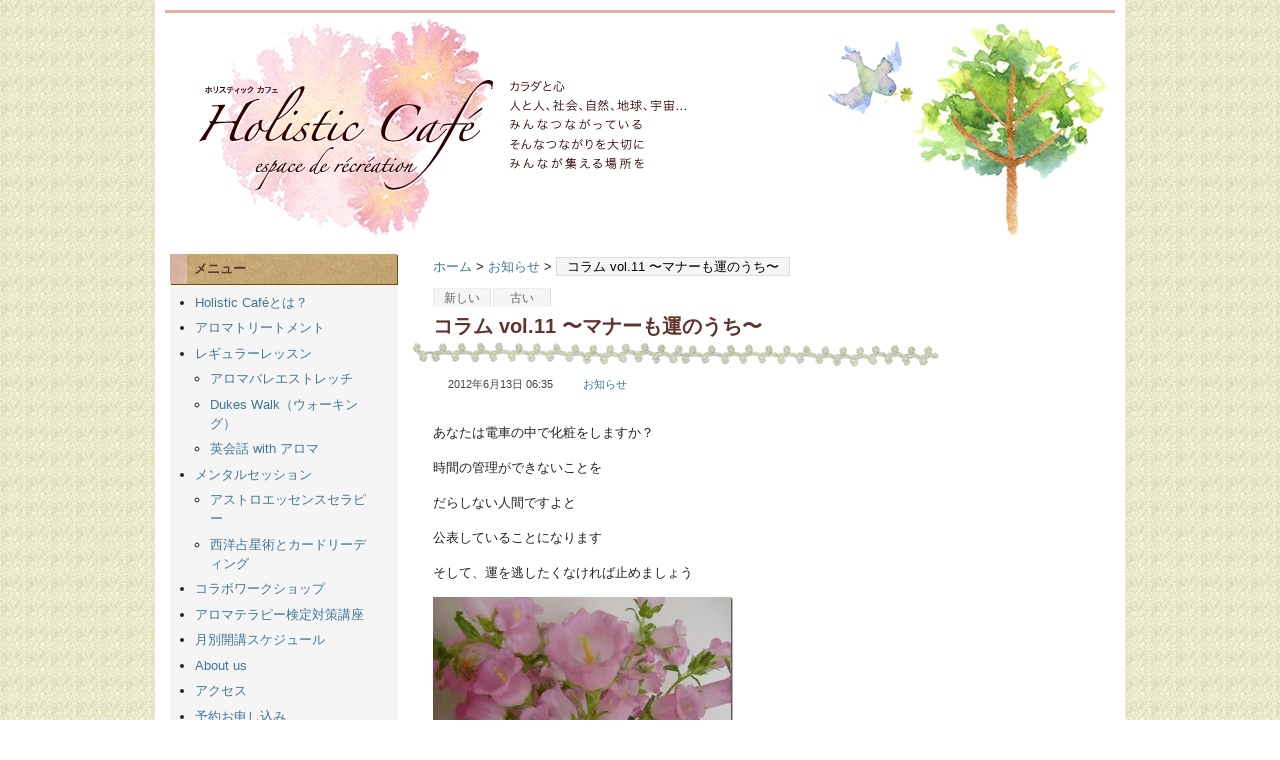

--- FILE ---
content_type: text/html; charset=UTF-8
request_url: https://www.holisticcafe-aroma.com/news/799/
body_size: 9677
content:
<?xml version="1.0" encoding="UTF-8" ?>
<!DOCTYPE html PUBLIC "-//W3C//DTD XHTML 1.0 Strict//EN" "http://www.w3.org/TR/xhtml1/DTD/xhtml1-strict.dtd">
<html xmlns="http://www.w3.org/1999/xhtml" lang="ja" xml:lang="ja">
<head profile="http://purl.org/net/ns/metaprof">
	<meta http-equiv="Content-Type" content="text/html; charset=UTF-8" />
	<meta http-equiv="Content-Script-Type" content="text/javascript" />
	<meta name="author" content="Holistic Café" />
	<link rel="alternate" type="application/rss+xml" href="https://www.holisticcafe-aroma.com/feed/" title="RSS 2.0" />
	<link rel="alternate" type="application/atom+xml" href="https://www.holisticcafe-aroma.com/feed/atom/" title="Atom cite contents" />
	<link rel="pingback" href="https://www.holisticcafe-aroma.com/xmlrpc.php" />

		<!-- All in One SEO 4.2.9 - aioseo.com -->
		<title>コラム vol.11 〜マナーも運のうち〜 - Holistic Café</title>
		<meta name="description" content="あなたは電車の中で化粧をしますか？ 時間の管理ができないことを だらしない人間ですよと 公表していることになり" />
		<meta name="robots" content="max-image-preview:large" />
		<link rel="canonical" href="https://www.holisticcafe-aroma.com/news/799/" />
		<meta name="generator" content="All in One SEO (AIOSEO) 4.2.9 " />
		<meta property="og:locale" content="ja_JP" />
		<meta property="og:site_name" content="Holistic Café - espace de récréation" />
		<meta property="og:type" content="article" />
		<meta property="og:title" content="コラム vol.11 〜マナーも運のうち〜 - Holistic Café" />
		<meta property="og:description" content="あなたは電車の中で化粧をしますか？ 時間の管理ができないことを だらしない人間ですよと 公表していることになり" />
		<meta property="og:url" content="https://www.holisticcafe-aroma.com/news/799/" />
		<meta property="article:published_time" content="2012-06-12T21:35:29+00:00" />
		<meta property="article:modified_time" content="2012-06-12T21:35:29+00:00" />
		<meta name="twitter:card" content="summary" />
		<meta name="twitter:title" content="コラム vol.11 〜マナーも運のうち〜 - Holistic Café" />
		<meta name="twitter:description" content="あなたは電車の中で化粧をしますか？ 時間の管理ができないことを だらしない人間ですよと 公表していることになり" />
		<script type="application/ld+json" class="aioseo-schema">
			{"@context":"https:\/\/schema.org","@graph":[{"@type":"BlogPosting","@id":"https:\/\/www.holisticcafe-aroma.com\/news\/799\/#blogposting","name":"\u30b3\u30e9\u30e0 vol.11 \u301c\u30de\u30ca\u30fc\u3082\u904b\u306e\u3046\u3061\u301c - Holistic Caf\u00e9","headline":"\u30b3\u30e9\u30e0 vol.11 \u301c\u30de\u30ca\u30fc\u3082\u904b\u306e\u3046\u3061\u301c","author":{"@id":"https:\/\/www.holisticcafe-aroma.com\/author\/araki\/#author"},"publisher":{"@id":"https:\/\/www.holisticcafe-aroma.com\/#organization"},"image":{"@type":"ImageObject","url":"https:\/\/i0.wp.com\/www.holisticcafe-aroma.com\/wp-content\/uploads\/Toons-colum-2.jpg?fit=604%2C454&ssl=1","@id":"https:\/\/www.holisticcafe-aroma.com\/#articleImage","width":604,"height":454},"datePublished":"2012-06-12T21:35:29+09:00","dateModified":"2012-06-12T21:35:29+09:00","inLanguage":"ja","mainEntityOfPage":{"@id":"https:\/\/www.holisticcafe-aroma.com\/news\/799\/#webpage"},"isPartOf":{"@id":"https:\/\/www.holisticcafe-aroma.com\/news\/799\/#webpage"},"articleSection":"\u304a\u77e5\u3089\u305b"},{"@type":"BreadcrumbList","@id":"https:\/\/www.holisticcafe-aroma.com\/news\/799\/#breadcrumblist","itemListElement":[{"@type":"ListItem","@id":"https:\/\/www.holisticcafe-aroma.com\/#listItem","position":1,"item":{"@type":"WebPage","@id":"https:\/\/www.holisticcafe-aroma.com\/","name":"\u30db\u30fc\u30e0","description":"\u3055\u307e\u3056\u307e\u306a\u3064\u306a\u304c\u308a\uff08\uff1dHolistic\uff09\u3092\u611f\u3058\u308b\u5834\u6240\uff08\uff1dCaf\u00e9\uff09\u306b\u306a\u308a\u305f\u3044","url":"https:\/\/www.holisticcafe-aroma.com\/"},"nextItem":"https:\/\/www.holisticcafe-aroma.com\/news\/#listItem"},{"@type":"ListItem","@id":"https:\/\/www.holisticcafe-aroma.com\/news\/#listItem","position":2,"item":{"@type":"WebPage","@id":"https:\/\/www.holisticcafe-aroma.com\/news\/","name":"\u304a\u77e5\u3089\u305b","description":"\u3042\u306a\u305f\u306f\u96fb\u8eca\u306e\u4e2d\u3067\u5316\u7ca7\u3092\u3057\u307e\u3059\u304b\uff1f \u6642\u9593\u306e\u7ba1\u7406\u304c\u3067\u304d\u306a\u3044\u3053\u3068\u3092 \u3060\u3089\u3057\u306a\u3044\u4eba\u9593\u3067\u3059\u3088\u3068 \u516c\u8868\u3057\u3066\u3044\u308b\u3053\u3068\u306b\u306a\u308a","url":"https:\/\/www.holisticcafe-aroma.com\/news\/"},"previousItem":"https:\/\/www.holisticcafe-aroma.com\/#listItem"}]},{"@type":"Organization","@id":"https:\/\/www.holisticcafe-aroma.com\/#organization","name":"Holistic Caf\u00e9","url":"https:\/\/www.holisticcafe-aroma.com\/"},{"@type":"Person","@id":"https:\/\/www.holisticcafe-aroma.com\/author\/araki\/#author","url":"https:\/\/www.holisticcafe-aroma.com\/author\/araki\/","name":"araki"},{"@type":"WebPage","@id":"https:\/\/www.holisticcafe-aroma.com\/news\/799\/#webpage","url":"https:\/\/www.holisticcafe-aroma.com\/news\/799\/","name":"\u30b3\u30e9\u30e0 vol.11 \u301c\u30de\u30ca\u30fc\u3082\u904b\u306e\u3046\u3061\u301c - Holistic Caf\u00e9","description":"\u3042\u306a\u305f\u306f\u96fb\u8eca\u306e\u4e2d\u3067\u5316\u7ca7\u3092\u3057\u307e\u3059\u304b\uff1f \u6642\u9593\u306e\u7ba1\u7406\u304c\u3067\u304d\u306a\u3044\u3053\u3068\u3092 \u3060\u3089\u3057\u306a\u3044\u4eba\u9593\u3067\u3059\u3088\u3068 \u516c\u8868\u3057\u3066\u3044\u308b\u3053\u3068\u306b\u306a\u308a","inLanguage":"ja","isPartOf":{"@id":"https:\/\/www.holisticcafe-aroma.com\/#website"},"breadcrumb":{"@id":"https:\/\/www.holisticcafe-aroma.com\/news\/799\/#breadcrumblist"},"author":{"@id":"https:\/\/www.holisticcafe-aroma.com\/author\/araki\/#author"},"creator":{"@id":"https:\/\/www.holisticcafe-aroma.com\/author\/araki\/#author"},"datePublished":"2012-06-12T21:35:29+09:00","dateModified":"2012-06-12T21:35:29+09:00"},{"@type":"WebSite","@id":"https:\/\/www.holisticcafe-aroma.com\/#website","url":"https:\/\/www.holisticcafe-aroma.com\/","name":"Holistic Caf\u00e9","description":"espace de r\u00e9cr\u00e9ation","inLanguage":"ja","publisher":{"@id":"https:\/\/www.holisticcafe-aroma.com\/#organization"}}]}
		</script>
		<!-- All in One SEO -->

<link rel='dns-prefetch' href='//i0.wp.com' />
<script type="text/javascript">
window._wpemojiSettings = {"baseUrl":"https:\/\/s.w.org\/images\/core\/emoji\/14.0.0\/72x72\/","ext":".png","svgUrl":"https:\/\/s.w.org\/images\/core\/emoji\/14.0.0\/svg\/","svgExt":".svg","source":{"concatemoji":"https:\/\/www.holisticcafe-aroma.com\/wp-includes\/js\/wp-emoji-release.min.js?ver=6.1.9"}};
/*! This file is auto-generated */
!function(e,a,t){var n,r,o,i=a.createElement("canvas"),p=i.getContext&&i.getContext("2d");function s(e,t){var a=String.fromCharCode,e=(p.clearRect(0,0,i.width,i.height),p.fillText(a.apply(this,e),0,0),i.toDataURL());return p.clearRect(0,0,i.width,i.height),p.fillText(a.apply(this,t),0,0),e===i.toDataURL()}function c(e){var t=a.createElement("script");t.src=e,t.defer=t.type="text/javascript",a.getElementsByTagName("head")[0].appendChild(t)}for(o=Array("flag","emoji"),t.supports={everything:!0,everythingExceptFlag:!0},r=0;r<o.length;r++)t.supports[o[r]]=function(e){if(p&&p.fillText)switch(p.textBaseline="top",p.font="600 32px Arial",e){case"flag":return s([127987,65039,8205,9895,65039],[127987,65039,8203,9895,65039])?!1:!s([55356,56826,55356,56819],[55356,56826,8203,55356,56819])&&!s([55356,57332,56128,56423,56128,56418,56128,56421,56128,56430,56128,56423,56128,56447],[55356,57332,8203,56128,56423,8203,56128,56418,8203,56128,56421,8203,56128,56430,8203,56128,56423,8203,56128,56447]);case"emoji":return!s([129777,127995,8205,129778,127999],[129777,127995,8203,129778,127999])}return!1}(o[r]),t.supports.everything=t.supports.everything&&t.supports[o[r]],"flag"!==o[r]&&(t.supports.everythingExceptFlag=t.supports.everythingExceptFlag&&t.supports[o[r]]);t.supports.everythingExceptFlag=t.supports.everythingExceptFlag&&!t.supports.flag,t.DOMReady=!1,t.readyCallback=function(){t.DOMReady=!0},t.supports.everything||(n=function(){t.readyCallback()},a.addEventListener?(a.addEventListener("DOMContentLoaded",n,!1),e.addEventListener("load",n,!1)):(e.attachEvent("onload",n),a.attachEvent("onreadystatechange",function(){"complete"===a.readyState&&t.readyCallback()})),(e=t.source||{}).concatemoji?c(e.concatemoji):e.wpemoji&&e.twemoji&&(c(e.twemoji),c(e.wpemoji)))}(window,document,window._wpemojiSettings);
</script>
<style type="text/css">
img.wp-smiley,
img.emoji {
	display: inline !important;
	border: none !important;
	box-shadow: none !important;
	height: 1em !important;
	width: 1em !important;
	margin: 0 0.07em !important;
	vertical-align: -0.1em !important;
	background: none !important;
	padding: 0 !important;
}
</style>
	<link rel='stylesheet' id='vicuna-layouts.css-css' href='https://www.holisticcafe-aroma.com/wp-content/themes/wp.vicuna/skins/style-vega/layouts.css?ver=6.1.9' type='text/css' media='all' />
<link rel='stylesheet' id='vicuna-core.css-css' href='https://www.holisticcafe-aroma.com/wp-content/themes/wp.vicuna/skins/style-vega/core.css?ver=6.1.9' type='text/css' media='all' />
<link rel='stylesheet' id='vicuna-layouts.css_bkup-css' href='https://www.holisticcafe-aroma.com/wp-content/themes/wp.vicuna/skins/style-vega/layouts.css_bkup?ver=6.1.9' type='text/css' media='all' />
<link rel='stylesheet' id='vicuna-css' href='https://www.holisticcafe-aroma.com/wp-content/themes/wp.vicuna/style.css?ver=6.1.9' type='text/css' media='all' />
<link rel='stylesheet' id='wp-block-library-css' href='https://www.holisticcafe-aroma.com/wp-includes/css/dist/block-library/style.min.css?ver=6.1.9' type='text/css' media='all' />
<style id='wp-block-library-inline-css' type='text/css'>
.has-text-align-justify{text-align:justify;}
</style>
<link rel='stylesheet' id='mediaelement-css' href='https://www.holisticcafe-aroma.com/wp-includes/js/mediaelement/mediaelementplayer-legacy.min.css?ver=4.2.17' type='text/css' media='all' />
<link rel='stylesheet' id='wp-mediaelement-css' href='https://www.holisticcafe-aroma.com/wp-includes/js/mediaelement/wp-mediaelement.min.css?ver=6.1.9' type='text/css' media='all' />
<link rel='stylesheet' id='classic-theme-styles-css' href='https://www.holisticcafe-aroma.com/wp-includes/css/classic-themes.min.css?ver=1' type='text/css' media='all' />
<style id='global-styles-inline-css' type='text/css'>
body{--wp--preset--color--black: #000000;--wp--preset--color--cyan-bluish-gray: #abb8c3;--wp--preset--color--white: #ffffff;--wp--preset--color--pale-pink: #f78da7;--wp--preset--color--vivid-red: #cf2e2e;--wp--preset--color--luminous-vivid-orange: #ff6900;--wp--preset--color--luminous-vivid-amber: #fcb900;--wp--preset--color--light-green-cyan: #7bdcb5;--wp--preset--color--vivid-green-cyan: #00d084;--wp--preset--color--pale-cyan-blue: #8ed1fc;--wp--preset--color--vivid-cyan-blue: #0693e3;--wp--preset--color--vivid-purple: #9b51e0;--wp--preset--gradient--vivid-cyan-blue-to-vivid-purple: linear-gradient(135deg,rgba(6,147,227,1) 0%,rgb(155,81,224) 100%);--wp--preset--gradient--light-green-cyan-to-vivid-green-cyan: linear-gradient(135deg,rgb(122,220,180) 0%,rgb(0,208,130) 100%);--wp--preset--gradient--luminous-vivid-amber-to-luminous-vivid-orange: linear-gradient(135deg,rgba(252,185,0,1) 0%,rgba(255,105,0,1) 100%);--wp--preset--gradient--luminous-vivid-orange-to-vivid-red: linear-gradient(135deg,rgba(255,105,0,1) 0%,rgb(207,46,46) 100%);--wp--preset--gradient--very-light-gray-to-cyan-bluish-gray: linear-gradient(135deg,rgb(238,238,238) 0%,rgb(169,184,195) 100%);--wp--preset--gradient--cool-to-warm-spectrum: linear-gradient(135deg,rgb(74,234,220) 0%,rgb(151,120,209) 20%,rgb(207,42,186) 40%,rgb(238,44,130) 60%,rgb(251,105,98) 80%,rgb(254,248,76) 100%);--wp--preset--gradient--blush-light-purple: linear-gradient(135deg,rgb(255,206,236) 0%,rgb(152,150,240) 100%);--wp--preset--gradient--blush-bordeaux: linear-gradient(135deg,rgb(254,205,165) 0%,rgb(254,45,45) 50%,rgb(107,0,62) 100%);--wp--preset--gradient--luminous-dusk: linear-gradient(135deg,rgb(255,203,112) 0%,rgb(199,81,192) 50%,rgb(65,88,208) 100%);--wp--preset--gradient--pale-ocean: linear-gradient(135deg,rgb(255,245,203) 0%,rgb(182,227,212) 50%,rgb(51,167,181) 100%);--wp--preset--gradient--electric-grass: linear-gradient(135deg,rgb(202,248,128) 0%,rgb(113,206,126) 100%);--wp--preset--gradient--midnight: linear-gradient(135deg,rgb(2,3,129) 0%,rgb(40,116,252) 100%);--wp--preset--duotone--dark-grayscale: url('#wp-duotone-dark-grayscale');--wp--preset--duotone--grayscale: url('#wp-duotone-grayscale');--wp--preset--duotone--purple-yellow: url('#wp-duotone-purple-yellow');--wp--preset--duotone--blue-red: url('#wp-duotone-blue-red');--wp--preset--duotone--midnight: url('#wp-duotone-midnight');--wp--preset--duotone--magenta-yellow: url('#wp-duotone-magenta-yellow');--wp--preset--duotone--purple-green: url('#wp-duotone-purple-green');--wp--preset--duotone--blue-orange: url('#wp-duotone-blue-orange');--wp--preset--font-size--small: 13px;--wp--preset--font-size--medium: 20px;--wp--preset--font-size--large: 36px;--wp--preset--font-size--x-large: 42px;--wp--preset--spacing--20: 0.44rem;--wp--preset--spacing--30: 0.67rem;--wp--preset--spacing--40: 1rem;--wp--preset--spacing--50: 1.5rem;--wp--preset--spacing--60: 2.25rem;--wp--preset--spacing--70: 3.38rem;--wp--preset--spacing--80: 5.06rem;}:where(.is-layout-flex){gap: 0.5em;}body .is-layout-flow > .alignleft{float: left;margin-inline-start: 0;margin-inline-end: 2em;}body .is-layout-flow > .alignright{float: right;margin-inline-start: 2em;margin-inline-end: 0;}body .is-layout-flow > .aligncenter{margin-left: auto !important;margin-right: auto !important;}body .is-layout-constrained > .alignleft{float: left;margin-inline-start: 0;margin-inline-end: 2em;}body .is-layout-constrained > .alignright{float: right;margin-inline-start: 2em;margin-inline-end: 0;}body .is-layout-constrained > .aligncenter{margin-left: auto !important;margin-right: auto !important;}body .is-layout-constrained > :where(:not(.alignleft):not(.alignright):not(.alignfull)){max-width: var(--wp--style--global--content-size);margin-left: auto !important;margin-right: auto !important;}body .is-layout-constrained > .alignwide{max-width: var(--wp--style--global--wide-size);}body .is-layout-flex{display: flex;}body .is-layout-flex{flex-wrap: wrap;align-items: center;}body .is-layout-flex > *{margin: 0;}:where(.wp-block-columns.is-layout-flex){gap: 2em;}.has-black-color{color: var(--wp--preset--color--black) !important;}.has-cyan-bluish-gray-color{color: var(--wp--preset--color--cyan-bluish-gray) !important;}.has-white-color{color: var(--wp--preset--color--white) !important;}.has-pale-pink-color{color: var(--wp--preset--color--pale-pink) !important;}.has-vivid-red-color{color: var(--wp--preset--color--vivid-red) !important;}.has-luminous-vivid-orange-color{color: var(--wp--preset--color--luminous-vivid-orange) !important;}.has-luminous-vivid-amber-color{color: var(--wp--preset--color--luminous-vivid-amber) !important;}.has-light-green-cyan-color{color: var(--wp--preset--color--light-green-cyan) !important;}.has-vivid-green-cyan-color{color: var(--wp--preset--color--vivid-green-cyan) !important;}.has-pale-cyan-blue-color{color: var(--wp--preset--color--pale-cyan-blue) !important;}.has-vivid-cyan-blue-color{color: var(--wp--preset--color--vivid-cyan-blue) !important;}.has-vivid-purple-color{color: var(--wp--preset--color--vivid-purple) !important;}.has-black-background-color{background-color: var(--wp--preset--color--black) !important;}.has-cyan-bluish-gray-background-color{background-color: var(--wp--preset--color--cyan-bluish-gray) !important;}.has-white-background-color{background-color: var(--wp--preset--color--white) !important;}.has-pale-pink-background-color{background-color: var(--wp--preset--color--pale-pink) !important;}.has-vivid-red-background-color{background-color: var(--wp--preset--color--vivid-red) !important;}.has-luminous-vivid-orange-background-color{background-color: var(--wp--preset--color--luminous-vivid-orange) !important;}.has-luminous-vivid-amber-background-color{background-color: var(--wp--preset--color--luminous-vivid-amber) !important;}.has-light-green-cyan-background-color{background-color: var(--wp--preset--color--light-green-cyan) !important;}.has-vivid-green-cyan-background-color{background-color: var(--wp--preset--color--vivid-green-cyan) !important;}.has-pale-cyan-blue-background-color{background-color: var(--wp--preset--color--pale-cyan-blue) !important;}.has-vivid-cyan-blue-background-color{background-color: var(--wp--preset--color--vivid-cyan-blue) !important;}.has-vivid-purple-background-color{background-color: var(--wp--preset--color--vivid-purple) !important;}.has-black-border-color{border-color: var(--wp--preset--color--black) !important;}.has-cyan-bluish-gray-border-color{border-color: var(--wp--preset--color--cyan-bluish-gray) !important;}.has-white-border-color{border-color: var(--wp--preset--color--white) !important;}.has-pale-pink-border-color{border-color: var(--wp--preset--color--pale-pink) !important;}.has-vivid-red-border-color{border-color: var(--wp--preset--color--vivid-red) !important;}.has-luminous-vivid-orange-border-color{border-color: var(--wp--preset--color--luminous-vivid-orange) !important;}.has-luminous-vivid-amber-border-color{border-color: var(--wp--preset--color--luminous-vivid-amber) !important;}.has-light-green-cyan-border-color{border-color: var(--wp--preset--color--light-green-cyan) !important;}.has-vivid-green-cyan-border-color{border-color: var(--wp--preset--color--vivid-green-cyan) !important;}.has-pale-cyan-blue-border-color{border-color: var(--wp--preset--color--pale-cyan-blue) !important;}.has-vivid-cyan-blue-border-color{border-color: var(--wp--preset--color--vivid-cyan-blue) !important;}.has-vivid-purple-border-color{border-color: var(--wp--preset--color--vivid-purple) !important;}.has-vivid-cyan-blue-to-vivid-purple-gradient-background{background: var(--wp--preset--gradient--vivid-cyan-blue-to-vivid-purple) !important;}.has-light-green-cyan-to-vivid-green-cyan-gradient-background{background: var(--wp--preset--gradient--light-green-cyan-to-vivid-green-cyan) !important;}.has-luminous-vivid-amber-to-luminous-vivid-orange-gradient-background{background: var(--wp--preset--gradient--luminous-vivid-amber-to-luminous-vivid-orange) !important;}.has-luminous-vivid-orange-to-vivid-red-gradient-background{background: var(--wp--preset--gradient--luminous-vivid-orange-to-vivid-red) !important;}.has-very-light-gray-to-cyan-bluish-gray-gradient-background{background: var(--wp--preset--gradient--very-light-gray-to-cyan-bluish-gray) !important;}.has-cool-to-warm-spectrum-gradient-background{background: var(--wp--preset--gradient--cool-to-warm-spectrum) !important;}.has-blush-light-purple-gradient-background{background: var(--wp--preset--gradient--blush-light-purple) !important;}.has-blush-bordeaux-gradient-background{background: var(--wp--preset--gradient--blush-bordeaux) !important;}.has-luminous-dusk-gradient-background{background: var(--wp--preset--gradient--luminous-dusk) !important;}.has-pale-ocean-gradient-background{background: var(--wp--preset--gradient--pale-ocean) !important;}.has-electric-grass-gradient-background{background: var(--wp--preset--gradient--electric-grass) !important;}.has-midnight-gradient-background{background: var(--wp--preset--gradient--midnight) !important;}.has-small-font-size{font-size: var(--wp--preset--font-size--small) !important;}.has-medium-font-size{font-size: var(--wp--preset--font-size--medium) !important;}.has-large-font-size{font-size: var(--wp--preset--font-size--large) !important;}.has-x-large-font-size{font-size: var(--wp--preset--font-size--x-large) !important;}
.wp-block-navigation a:where(:not(.wp-element-button)){color: inherit;}
:where(.wp-block-columns.is-layout-flex){gap: 2em;}
.wp-block-pullquote{font-size: 1.5em;line-height: 1.6;}
</style>
<link rel='stylesheet' id='contact-form-7-css' href='https://www.holisticcafe-aroma.com/wp-content/plugins/contact-form-7/includes/css/styles.css?ver=5.7.3' type='text/css' media='all' />
<link rel='stylesheet' id='dashicons-css' href='https://www.holisticcafe-aroma.com/wp-includes/css/dashicons.min.css?ver=6.1.9' type='text/css' media='all' />
<link rel='stylesheet' id='thickbox-css' href='https://www.holisticcafe-aroma.com/wp-includes/js/thickbox/thickbox.css?ver=6.1.9' type='text/css' media='all' />
<link rel='stylesheet' id='auto-thickbox-css' href='https://www.holisticcafe-aroma.com/wp-content/plugins/auto-thickbox/css/styles-pre39.css?ver=20140420' type='text/css' media='all' />
<link rel='stylesheet' id='jetpack_css-css' href='https://www.holisticcafe-aroma.com/wp-content/plugins/jetpack/css/jetpack.css?ver=11.7.3' type='text/css' media='all' />
<script type='text/javascript' src='https://www.holisticcafe-aroma.com/wp-includes/js/jquery/jquery.min.js?ver=3.6.1' id='jquery-core-js'></script>
<script type='text/javascript' src='https://www.holisticcafe-aroma.com/wp-includes/js/jquery/jquery-migrate.min.js?ver=3.3.2' id='jquery-migrate-js'></script>
<link rel="https://api.w.org/" href="https://www.holisticcafe-aroma.com/wp-json/" /><link rel="alternate" type="application/json" href="https://www.holisticcafe-aroma.com/wp-json/wp/v2/posts/799" /><link rel="EditURI" type="application/rsd+xml" title="RSD" href="https://www.holisticcafe-aroma.com/xmlrpc.php?rsd" />
<link rel="wlwmanifest" type="application/wlwmanifest+xml" href="https://www.holisticcafe-aroma.com/wp-includes/wlwmanifest.xml" />
<meta name="generator" content="WordPress 6.1.9" />
<link rel='shortlink' href='https://www.holisticcafe-aroma.com/?p=799' />
<link rel="alternate" type="application/json+oembed" href="https://www.holisticcafe-aroma.com/wp-json/oembed/1.0/embed?url=https%3A%2F%2Fwww.holisticcafe-aroma.com%2Fnews%2F799%2F" />
<link rel="alternate" type="text/xml+oembed" href="https://www.holisticcafe-aroma.com/wp-json/oembed/1.0/embed?url=https%3A%2F%2Fwww.holisticcafe-aroma.com%2Fnews%2F799%2F&#038;format=xml" />
	<style>img#wpstats{display:none}</style>
		
<script type='text/javascript'>
/* <![CDATA[ */
var thickboxL10n = {"next":"次へ &gt;","prev":"&lt; 前へ","image":"画像","of":"/","close":"閉じる","loadingAnimation":"https:\/\/www.holisticcafe-aroma.com\/wp-content\/plugins\/auto-thickbox\/images\/loadingAnimation.gif"};
try{convertEntities(thickboxL10n);}catch(e){};;
/* ]]> */
</script>
	<meta name="description" content="espace de récréation" />
	<link rel="start" href="https://www.holisticcafe-aroma.com" title="Holistic Café Home" />
<link rel="prev" href="https://www.holisticcafe-aroma.com/news/788/" title="コラム vol.10 〜素敵な傘の使い方〜" /><link rel="next" href="https://www.holisticcafe-aroma.com/news/808/" title="コラム vol.12 〜変化を楽しむ〜" /><meta property="og:title" content="コラム vol.11 〜マナーも運のうち〜" />
<meta property="og:site_name" content="Holistic Café" />
<meta property="og:description" content="あなたは電車の中で化粧をしますか？ 時間の管理ができないことを だらしない人間ですよと 公表していることになります そして、運を逃したくなければ止めましょう &nbsp; スピリチュア..." />
<meta property="og:type" content="article" />
<meta property="og:url" content="https://www.holisticcafe-aroma.com/news/799/" />
<meta property="og:image" content="https://www.holisticcafe-aroma.com/images/fb_icon.png" />
<meta property="fb:admins" content="100002140971125,100002128939274" />
<meta property="fb:app_id" content="347486518645833" />

<!-- BEGIN: WP Social Bookmarking Light HEAD --><script>
    (function (d, s, id) {
        var js, fjs = d.getElementsByTagName(s)[0];
        if (d.getElementById(id)) return;
        js = d.createElement(s);
        js.id = id;
        js.src = "//connect.facebook.net/ja_JP/sdk.js#xfbml=1&version=v2.7";
        fjs.parentNode.insertBefore(js, fjs);
    }(document, 'script', 'facebook-jssdk'));
</script>
<style type="text/css">.wp_social_bookmarking_light{
    border: 0 !important;
    padding: 10px 0 20px 0 !important;
    margin: 0 !important;
}
.wp_social_bookmarking_light div{
    float: left !important;
    border: 0 !important;
    padding: 0 !important;
    margin: 0 5px 0px 0 !important;
    min-height: 30px !important;
    line-height: 18px !important;
    text-indent: 0 !important;
}
.wp_social_bookmarking_light img{
    border: 0 !important;
    padding: 0;
    margin: 0;
    vertical-align: top !important;
}
.wp_social_bookmarking_light_clear{
    clear: both !important;
}
#fb-root{
    display: none;
}
.wsbl_facebook_like iframe{
    max-width: none !important;
}
.wsbl_pinterest a{
    border: 0px !important;
}
</style>
<!-- END: WP Social Bookmarking Light HEAD -->
	
	<!-- test -->
<link rel="stylesheet" href="/wp-content/themes/wp.vicuna/style.css" type="text/css" />
<link rel="stylesheet" href="/wp-content/themes/wp.vicuna/skins/style-vega/core.css" type="text/css" />
<link rel="stylesheet" href="/wp-content/themes/wp.vicuna/skins/style-vega/layouts.css" type="text/css" />
</head>
<body class="individual double-l eye-h f950" id="entry799">
<div id="header">
	<img src="https://www.holisticcafe-aroma.com/images/eyecatch.png" width="950" height="233" alt="�A�C�L���b�`" />
</div>

<div id="content">
	<div id="main">
		<p class="topicPath"><a href="https://www.holisticcafe-aroma.com">ホーム</a> &gt; <a href="https://www.holisticcafe-aroma.com/news/" rel="category tag">お知らせ</a> &gt; <span class="current">コラム vol.11 〜マナーも運のうち〜</span></p>
		<ul class="flip" id="flip1">
		<li class="newer"><a href="https://www.holisticcafe-aroma.com/news/808/" title="コラム vol.12 〜変化を楽しむ〜" rel="nofollow">新しい</a></li>
		<li class="older"><a href="https://www.holisticcafe-aroma.com/news/788/" title="コラム vol.10 〜素敵な傘の使い方〜" rel="nofollow">古い</a></li>
		</ul>
		<h1>コラム vol.11 〜マナーも運のうち〜</h1>
		<div class="entry">
			<ul class="info">
								<li class="date">2012年6月13日 06:35</li>
				<li class="category"><a href="https://www.holisticcafe-aroma.com/news/" rel="category tag">お知らせ</a></li>
											</ul>
			<div class="textBody">
<p><span style="font-family: comic sans ms,sans-serif;">あなたは電車の中で化粧をしますか？</span></p>
<p><span style="font-family: comic sans ms,sans-serif;">時間の管理ができないことを</span></p>
<p><span style="font-family: comic sans ms,sans-serif;">だらしない人間ですよと</span></p>
<p><span style="font-family: comic sans ms,sans-serif;">公表していることになります</span></p>
<p><span style="font-family: comic sans ms,sans-serif;">そして、運を逃したくなければ止めましょう </span></p>
<p><img decoding="async" src="https://i0.wp.com/www.holisticcafe-aroma.com/wp-content/uploads/Toons-colum-2.jpg?resize=300%2C225&#038;ssl=1" alt="" title="Toon's colum 2" width="300" height="225" class="aligncenter size-medium wp-image-801" srcset="https://i0.wp.com/www.holisticcafe-aroma.com/wp-content/uploads/Toons-colum-2.jpg?resize=300%2C225&amp;ssl=1 300w, https://i0.wp.com/www.holisticcafe-aroma.com/wp-content/uploads/Toons-colum-2.jpg?w=604&amp;ssl=1 604w" sizes="(max-width: 300px) 100vw, 300px" data-recalc-dims="1" /></p>
<p>&nbsp;</p>
<p><span style="font-family: comic sans ms,sans-serif;">スピリチュアル講座担当　Toön（トオン）</span></p>
			</div>
			<ul class="flip" id="flip2">
				<li class="newer">新しい: <a href="https://www.holisticcafe-aroma.com/news/808/" title="1つ新しい記事">コラム vol.12 〜変化を楽しむ〜</a></li>
				<li class="older">古い: <a href="https://www.holisticcafe-aroma.com/news/788/" title="1つ古い記事">コラム vol.10 〜素敵な傘の使い方〜</a></li>
			</ul>
		</div><!--end entry-->
		<p class="topicPath"><a href="https://www.holisticcafe-aroma.com">ホーム</a> &gt; <a href="https://www.holisticcafe-aroma.com/news/" rel="category tag">お知らせ</a> &gt; <span class="current">コラム vol.11 〜マナーも運のうち〜</span></p>
	</div><!-- end main-->

<div id="utilities">
	<dl class="navi">
<dt>メニュー</dt>
<dd class="%s"><div class="menu-left_menu-container"><ul id="menu-left_menu" class="menu"><li id="menu-item-64" class="menu-item menu-item-type-post_type menu-item-object-page menu-item-home menu-item-64"><a title="what" href="https://www.holisticcafe-aroma.com/">Holistic Caféとは？</a></li>
<li id="menu-item-68" class="menu-item menu-item-type-post_type menu-item-object-page menu-item-68"><a title="treatment" href="https://www.holisticcafe-aroma.com/aromatreatment/">アロマトリートメント</a></li>
<li id="menu-item-66" class="menu-item menu-item-type-post_type menu-item-object-page menu-item-has-children menu-item-66"><a title="ballet" href="https://www.holisticcafe-aroma.com/regulalesson/">レギュラーレッスン</a>
<ul class="sub-menu">
	<li id="menu-item-430" class="menu-item menu-item-type-post_type menu-item-object-page menu-item-430"><a href="https://www.holisticcafe-aroma.com/regulalesson/ballet/">アロマバレエストレッチ</a></li>
	<li id="menu-item-431" class="menu-item menu-item-type-post_type menu-item-object-page menu-item-431"><a href="https://www.holisticcafe-aroma.com/regulalesson/dukes-walk/">Dukes Walk（ウォーキング）</a></li>
	<li id="menu-item-432" class="menu-item menu-item-type-post_type menu-item-object-page menu-item-432"><a href="https://www.holisticcafe-aroma.com/?page_id=174">英会話 with アロマ</a></li>
</ul>
</li>
<li id="menu-item-67" class="menu-item menu-item-type-post_type menu-item-object-page menu-item-has-children menu-item-67"><a title="zen" href="https://www.holisticcafe-aroma.com/mentalsession/">メンタルセッション</a>
<ul class="sub-menu">
	<li id="menu-item-434" class="menu-item menu-item-type-post_type menu-item-object-page menu-item-434"><a href="https://www.holisticcafe-aroma.com/mentalsession/%e3%82%a2%e3%82%b9%e3%83%88%e3%83%ad%e3%82%a8%e3%83%83%e3%82%bb%e3%83%b3%e3%82%b9%e3%82%bb%e3%83%a9%e3%83%94%e3%83%bc/">アストロエッセンスセラピー</a></li>
	<li id="menu-item-435" class="menu-item menu-item-type-post_type menu-item-object-page menu-item-435"><a href="https://www.holisticcafe-aroma.com/mentalsession/astrology/">西洋占星術とカードリーディング</a></li>
</ul>
</li>
<li id="menu-item-69" class="menu-item menu-item-type-post_type menu-item-object-page menu-item-69"><a title="chairs" href="https://www.holisticcafe-aroma.com/workshops/">コラボワークショップ</a></li>
<li id="menu-item-1109" class="menu-item menu-item-type-post_type menu-item-object-page menu-item-1109"><a href="https://www.holisticcafe-aroma.com/%e3%80%90aeaj%e3%82%a2%e3%83%ad%e3%83%9e%e3%83%86%e3%83%a9%e3%83%94%e3%83%bc%e6%a4%9c%e5%ae%9a%e5%af%be%e7%ad%96%e8%ac%9b%e5%ba%a7%e3%80%91/">アロマテラピー検定対策講座</a></li>
<li id="menu-item-65" class="menu-item menu-item-type-post_type menu-item-object-page menu-item-65"><a title="schedule" href="https://www.holisticcafe-aroma.com/schedules/">月別開講スケジュール</a></li>
<li id="menu-item-70" class="menu-item menu-item-type-post_type menu-item-object-page menu-item-70"><a title="introduction" href="https://www.holisticcafe-aroma.com/about/">About us</a></li>
<li id="menu-item-71" class="menu-item menu-item-type-post_type menu-item-object-page menu-item-71"><a title="access" href="https://www.holisticcafe-aroma.com/access/">アクセス</a></li>
<li id="menu-item-425" class="menu-item menu-item-type-post_type menu-item-object-page menu-item-425"><a title="reserve" href="https://www.holisticcafe-aroma.com/reserve/">予約お申し込み</a></li>
<li id="menu-item-73" class="menu-item menu-item-type-post_type menu-item-object-page menu-item-73"><a title="inquire" href="https://www.holisticcafe-aroma.com/inquire/">お問い合わせ</a></li>
</ul></div></dd>
<dt>新着ブログ</dt>
<dd class="%s"><dd class="%s"><ul>
<li><a href="https://ameblo.jp/juno-aroma/entry-12004184614.html" title="アロマバレエストレッチクラス終了のお知らせ" target="_blank">アロマバレエストレッチクラス終了のお知らせ(2015.03.20)</a></li>
<li><a href="https://ameblo.jp/juno-aroma/entry-11993542189.html" title="風呂わく三さん　テレビタックル出演！" target="_blank">風呂わく三さん　テレビタックル出演！(2015.02.23)</a></li>
<li><a href="https://ameblo.jp/juno-aroma/entry-11977882737.html" title="第二回　銭湯まち歩きツアー　参加者募集中！" target="_blank">第二回　銭湯まち歩きツアー　参加者募集中！(2015.01.16)</a></li>
<li><a href="https://ameblo.jp/juno-aroma/entry-11973382236.html" title="新春イベントのお知らせ♫" target="_blank">新春イベントのお知らせ♫(2015.01.05)</a></li>
<li><a href="https://ameblo.jp/juno-aroma/entry-11956311683.html" title="写真展最終日です" target="_blank">写真展最終日です(2014.11.24)</a></li>
<li><a href="https://ameblo.jp/juno-aroma/entry-11955466641.html" title="美味しい出張コーヒー屋さん来る！" target="_blank">美味しい出張コーヒー屋さん来る！(2014.11.22)</a></li>
<li><a href="https://ameblo.jp/juno-aroma/entry-11954586668.html" title="写真展関連イベント情報（2）" target="_blank">写真展関連イベント情報（2）(2014.11.20)</a></li>
<li><a href="https://ameblo.jp/juno-aroma/entry-11954583611.html" title="写真展関連イベント情報（１）" target="_blank">写真展関連イベント情報（１）(2014.11.19)</a></li>
<li><a href="https://ameblo.jp/juno-aroma/entry-11943232899.html" title="写真展のお知らせ" target="_blank">写真展のお知らせ(2014.10.24)</a></li>
<li><a href="https://ameblo.jp/juno-aroma/entry-11940472350.html" title="5年目突入！アロマバレエストレッチクラス" target="_blank">5年目突入！アロマバレエストレッチクラス(2014.10.17)</a></li>
</ul></dd>
</dd>
<dt>Facebookもチェック！</dt>
<dd class="%s">			<div class="textwidget"><div class="fb-like-box" data-href="https://www.facebook.com/Holisticcafe" data-width="227" data-height="310" data-show-faces="true" data-stream="false" data-header="false"></div></div>
		</dd>
<dt>Twitterもやってます♪</dt>
<dd class="%s">			<div class="textwidget"><a class="twitter-timeline" href="https://twitter.com/HolisticCafe" data-widget-id="395179621869572096">@HolisticCafe からのツイート</a>
<script>!function(d,s,id){var js,fjs=d.getElementsByTagName(s)[0],p=/^http:/.test(d.location)?'http':'https';if(!d.getElementById(id)){js=d.createElement(s);js.id=id;js.src=p+"://platform.twitter.com/widgets.js";fjs.parentNode.insertBefore(js,fjs);}}(document,"script","twitter-wjs");</script>
</div>
		</dd>
	</dl>


	<dl class="others">
<dt>検索</dt>
<dd class="search">			<form method="get" action="https://www.holisticcafe-aroma.com/">
				<fieldset>
					<legend><label for="searchKeyword">Holistic Café内の検索</label></legend>
					<div>
						<input type="text" class="inputField" id="searchKeyword"  name="s" size="10" />
						<input type="submit" class="submit" id="submit" value="Search" />
					</div>
				</fieldset>
			</form>
</dd>
	</dl>
</div>
    <p class="return"><a href="#header">ページの上部に戻る</a></p>
</div><!--end content-->
<div id="footer">
    <address>Copyright &copy; Holistic Café All Rights Reserved.</address>
</div>

<!-- BEGIN: WP Social Bookmarking Light FOOTER -->    <script>!function(d,s,id){var js,fjs=d.getElementsByTagName(s)[0],p=/^http:/.test(d.location)?'http':'https';if(!d.getElementById(id)){js=d.createElement(s);js.id=id;js.src=p+'://platform.twitter.com/widgets.js';fjs.parentNode.insertBefore(js,fjs);}}(document, 'script', 'twitter-wjs');</script>    <script src="https://apis.google.com/js/platform.js" async defer>
        {lang: "ja"}
    </script><!-- END: WP Social Bookmarking Light FOOTER -->
<script type='text/javascript' src='https://www.holisticcafe-aroma.com/wp-content/themes/wp.vicuna/js/common.js?ver=6.1.9' id='vicuna-common-js'></script>
<script type='text/javascript' src='https://www.holisticcafe-aroma.com/wp-includes/js/comment-reply.min.js?ver=6.1.9' id='comment-reply-js'></script>
<script type='text/javascript' src='https://www.holisticcafe-aroma.com/wp-content/themes/wp.vicuna/js/cookie.js?ver=6.1.9' id='vicuna-coookie-js'></script>
<script type='text/javascript' src='https://www.holisticcafe-aroma.com/wp-content/plugins/jetpack/_inc/build/photon/photon.min.js?ver=20191001' id='jetpack-photon-js'></script>
<script type='text/javascript' src='https://www.holisticcafe-aroma.com/wp-content/plugins/contact-form-7/includes/swv/js/index.js?ver=5.7.3' id='swv-js'></script>
<script type='text/javascript' id='contact-form-7-js-extra'>
/* <![CDATA[ */
var wpcf7 = {"api":{"root":"https:\/\/www.holisticcafe-aroma.com\/wp-json\/","namespace":"contact-form-7\/v1"}};
/* ]]> */
</script>
<script type='text/javascript' src='https://www.holisticcafe-aroma.com/wp-content/plugins/contact-form-7/includes/js/index.js?ver=5.7.3' id='contact-form-7-js'></script>
<script type='text/javascript' src='https://www.holisticcafe-aroma.com/wp-content/plugins/auto-thickbox/js/auto-thickbox.min.js?ver=20150514' id='thickbox-js'></script>
	<script src='https://stats.wp.com/e-202603.js' defer></script>
	<script>
		_stq = window._stq || [];
		_stq.push([ 'view', {v:'ext',blog:'114948103',post:'799',tz:'9',srv:'www.holisticcafe-aroma.com',j:'1:11.7.3'} ]);
		_stq.push([ 'clickTrackerInit', '114948103', '799' ]);
	</script><div id="fb-root"></div>
<script>(function(d, s, id) {
  var js, fjs = d.getElementsByTagName(s)[0];
  if (d.getElementById(id)) return;
  js = d.createElement(s); js.id = id;
  js.src = "//connect.facebook.net/ja_JP/all.js#xfbml=1&appId=347486518645833";
  fjs.parentNode.insertBefore(js, fjs);
}(document, 'script', 'facebook-jssdk'));</script>

</body>
</html>


--- FILE ---
content_type: text/css
request_url: https://www.holisticcafe-aroma.com/wp-content/themes/wp.vicuna/style.css?ver=6.1.9
body_size: 640
content:
@charset "utf-8";
/*
Theme Name: wp.Vicuna
Theme URI: http://wp.vicuna.jp/
Description: <a href="http://en.wp.vicuna.jp">wp.Vicuna</a> Structure Template + <a href="http://wp.vicuna.jp/skin/">Skin</a>
Version: 2.0.3
Author: <a href="http://3ping.org/">wu</a>, <a href="http://spais.co.jp/">nic</a>
*/
.alignleft{float:left;}
img.alignleft{ margin-right: 6px; }
.alignright{float:right;}
img.alignright{ margin-left: 6px; }

.alignnone{float:none;}
pre{text-align:left;}
ul.number_pager{
	list-style:none;
	_height: 1px;
	min-height: 1px;
	/*¥*//*/
	height: 1px;
	overflow: hidden;
	/**/
}
ul.number_pager:after{
	height: 0;
	visibility: hidden;
	content: ".";
	display: block;
	clear: both;
}
ul.number_pager li{
	float:left;
}
ul.number_pager li.current{
	font-weight:bold;
}
ul.number_pager li a{
	padding:0.25em 0.5em;
	display:block;
	border-color:#CCC;
}
span.replay{
	margin-left:0.5em;
}




/*  add on by Inoue */
form{ padding: 0.5em 1.4em; }

#your-chair span.wpcf7-list-item { display:block; }

.wpcf7-submit { width: 150px; }

textarea{ height: 7em; width: 80%; }

.current_page_item a { color: #60332d; }

.home h1 { margin-top: 5px;}

div#utilities dl dd.search { padding: 5px 0; }

span.rss-date { font-size: 10px; color:#777777; }

#socialButton {
	position: absolute;
	top: 9px;
	right: 0;
}

#twtr-widget-1 .twtr-doc, #twtr-widget-1 .twtr-hd a, #twtr-widget-1 h3, #twtr-widget-1 h4 {
	border: none;
}

--- FILE ---
content_type: text/css
request_url: https://www.holisticcafe-aroma.com/wp-content/themes/wp.vicuna/style.css
body_size: 640
content:
@charset "utf-8";
/*
Theme Name: wp.Vicuna
Theme URI: http://wp.vicuna.jp/
Description: <a href="http://en.wp.vicuna.jp">wp.Vicuna</a> Structure Template + <a href="http://wp.vicuna.jp/skin/">Skin</a>
Version: 2.0.3
Author: <a href="http://3ping.org/">wu</a>, <a href="http://spais.co.jp/">nic</a>
*/
.alignleft{float:left;}
img.alignleft{ margin-right: 6px; }
.alignright{float:right;}
img.alignright{ margin-left: 6px; }

.alignnone{float:none;}
pre{text-align:left;}
ul.number_pager{
	list-style:none;
	_height: 1px;
	min-height: 1px;
	/*¥*//*/
	height: 1px;
	overflow: hidden;
	/**/
}
ul.number_pager:after{
	height: 0;
	visibility: hidden;
	content: ".";
	display: block;
	clear: both;
}
ul.number_pager li{
	float:left;
}
ul.number_pager li.current{
	font-weight:bold;
}
ul.number_pager li a{
	padding:0.25em 0.5em;
	display:block;
	border-color:#CCC;
}
span.replay{
	margin-left:0.5em;
}




/*  add on by Inoue */
form{ padding: 0.5em 1.4em; }

#your-chair span.wpcf7-list-item { display:block; }

.wpcf7-submit { width: 150px; }

textarea{ height: 7em; width: 80%; }

.current_page_item a { color: #60332d; }

.home h1 { margin-top: 5px;}

div#utilities dl dd.search { padding: 5px 0; }

span.rss-date { font-size: 10px; color:#777777; }

#socialButton {
	position: absolute;
	top: 9px;
	right: 0;
}

#twtr-widget-1 .twtr-doc, #twtr-widget-1 .twtr-hd a, #twtr-widget-1 h3, #twtr-widget-1 h4 {
	border: none;
}

--- FILE ---
content_type: application/javascript
request_url: https://www.holisticcafe-aroma.com/wp-content/themes/wp.vicuna/js/cookie.js?ver=6.1.9
body_size: 952
content:
var HOST;
var PATH;

function applyCookie(id, path, host) {
    HOST = host;
    PATH = path;
    var form = document.forms['commentsForm'];
    form.email.value = getCookie("mtcmtmail");
    form.author.value = getCookie("mtcmtauth");
    form.url.value = getCookie("mtcmthome");
    if (getCookie("mtcmtauth")) {
        form.bakecookie[0].checked = true;
    } else {
        form.bakecookie[1].checked = true;
    }
}

// Copyright (c) 1996-1997 Athenia Associates.
// http://www.webreference.com/js/
// License is granted if and only if this entire
// copyright notice is included. By Tomer Shiran.

function setCookie(name, value, expires, path, domain, secure) {
    var curCookie = name + "=" + escape(value) + ((expires) ? "; expires=" + expires.toGMTString() : "") + ((path) ? "; path=" + path : "") + ((domain) ? "; domain=" + domain : "") + ((secure) ? "; secure" : "");
    document.cookie = curCookie;
}

function getCookie(name) {
    var prefix = name + '=';
    var c = document.cookie;
    var nullstring = '';
    var cookieStartIndex = c.indexOf(prefix);
    if (cookieStartIndex == -1)
        return nullstring;
    var cookieEndIndex = c.indexOf(";", cookieStartIndex + prefix.length);
    if (cookieEndIndex == -1)
        cookieEndIndex = c.length;
    return unescape(c.substring(cookieStartIndex + prefix.length, cookieEndIndex));
}

function deleteCookie(name, path, domain) {
    if (getCookie(name))
        document.cookie = name + "=" + ((path) ? "; path=" + path : "") + ((domain) ? "; domain=" + domain : "") + "; expires=Thu, 01-Jan-70 00:00:01 GMT";
}

function fixDate (date) {
    var base = new Date(0);
    var skew = base.getTime();
    if (skew > 0)
        date.setTime(date.getTime() - skew);
}

function rememberMe(f) {
    var now = new Date();
    fixDate(now);
    now.setTime(now.getTime() + 365 * 24 * 60 * 60 * 1000);
    setCookie('mtcmtauth', f.author.value, now, PATH, HOST, '');
    setCookie('mtcmtmail', f.email.value, now, PATH, HOST, '');
    setCookie('mtcmthome', f.url.value, now, PATH, HOST, '');
}

function forgetMe(f) {
    deleteCookie('mtcmtmail', PATH, HOST);
    deleteCookie('mtcmthome', PATH, HOST);
    deleteCookie('mtcmtauth', PATH, HOST);
}

window.onload = function(){
    (function(el){
        el.onfocus = function(){
            if (this.value == blankComment) this.value = '';
        }
        el.onblur = function(){
            if (this.value == '') this.value = blankComment;
        }
    })(document.getElementById('comment-text'));
    (function(el){
        el.onsubmit = function(){
            if (this.bakecookie[0].checked) rememberMe(this);
        }
    })(document.getElementById('commentsForm'));
	if(!document.getElementById('forget')) return;
    (function(el){
        el.onclick = function(){forgetMe(this.form)}
        el.onkeypress = function(){forgetMe(this.form)}
    })(document.getElementById('forget'));
}
